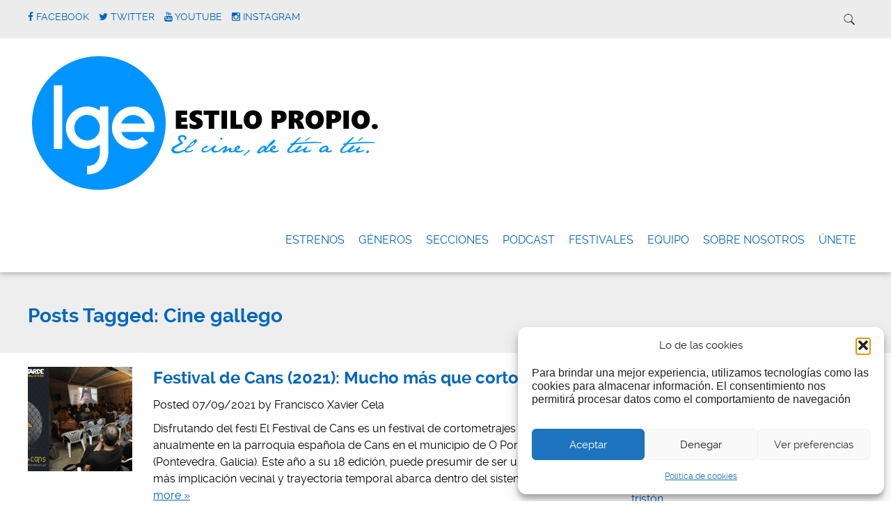

--- FILE ---
content_type: text/html; charset=utf-8
request_url: https://www.google.com/recaptcha/api2/aframe
body_size: 265
content:
<!DOCTYPE HTML><html><head><meta http-equiv="content-type" content="text/html; charset=UTF-8"></head><body><script nonce="hDqBstVF6ThttK5o88fYbw">/** Anti-fraud and anti-abuse applications only. See google.com/recaptcha */ try{var clients={'sodar':'https://pagead2.googlesyndication.com/pagead/sodar?'};window.addEventListener("message",function(a){try{if(a.source===window.parent){var b=JSON.parse(a.data);var c=clients[b['id']];if(c){var d=document.createElement('img');d.src=c+b['params']+'&rc='+(localStorage.getItem("rc::a")?sessionStorage.getItem("rc::b"):"");window.document.body.appendChild(d);sessionStorage.setItem("rc::e",parseInt(sessionStorage.getItem("rc::e")||0)+1);localStorage.setItem("rc::h",'1763910882555');}}}catch(b){}});window.parent.postMessage("_grecaptcha_ready", "*");}catch(b){}</script></body></html>